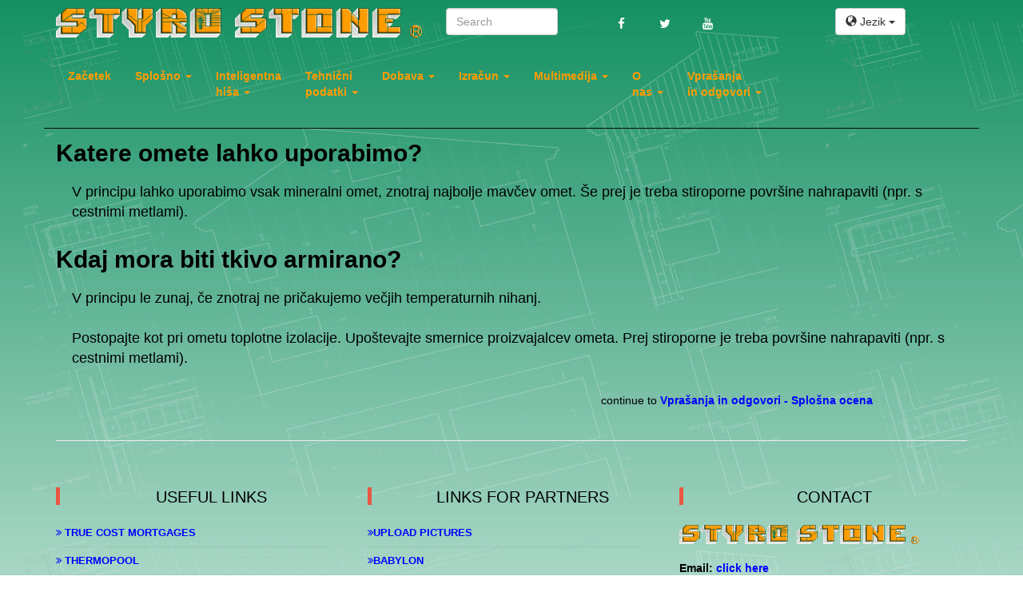

--- FILE ---
content_type: text/html; charset=UTF-8
request_url: https://si.styrostone.com/index.php?show=faqputz&idioma=slovenian
body_size: 6358
content:
<!DOCTYPE html><html lang="sl">
<head>
    <title></title>
    <meta charset="utf-8">
    <meta http-equiv="X-UA-Compatible" content="IE=edge">
    <meta name="viewport" content="width=device-width, initial-scale=1">
    <!-- The above 3  meta tags *must* come first in the head; any other head content must come *after* these tags -->
    <META HTTP-EQUIV="content-type" CONTENT="text/html; charset=UTF-8" >
    <META HTTP-EQUIV="language" CONTENT="sl" >
    <META HTTP-EQUIV="content-language" CONTENT="sl" >
    <META NAME="description" CONTENT="" >
    
    <META NAME="language" CONTENT="sl" >
    <META NAME="keywords" CONTENT="" >
    <meta name="custom.key" content="faqputz" >
    <meta NAME="robots" CONTENT="INDEX,FOLLOW" >
    <META NAME="rating" CONTENT="general" >
    <META NAME="audience" CONTENT="all" >
    <META NAME="revisit-after" CONTENT="1 week" >
    <META NAME="Author" CONTENT="Styro Stone" >
    <META NAME="copyright" CONTENT="IBS Intelligent Building Systems" >
    <META NAME="page-type" CONTENT="" >
    <META NAME="page-topic" CONTENT="" >
    <META NAME="DC.title" CONTENT="" >
    <META NAME="DC.description" CONTENT="" >
    <META NAME="DC.subject" CONTENT="" >
    <META NAME="DC.language" CONTENT="sl" >
    <LINK REL="schema.dc" HREF="http://purl.org/metadata/dublin_core_elements" >
    <meta name="google-site-verification" content="rKgXZLGrvFwD_7MYjlf1-YQyZyliqvZlJsVoWJERJKQ" >
<LINK REL="stylesheet" TYPE="text/css" HREF="https://cdn.styrostone.com/bootstrapcdn/bootstrap/3.4.1/css/bootstrap.min.css">
<LINK REL="stylesheet" TYPE="text/css" HREF="/css/font-awesome.min.css">      <LINK REL="stylesheet" TYPE="text/css" HREF="/css/all-munched-together.min.css">
    <script type="text/javascript" src="https://cdn.styrostone.com/ajax_googleapis_com/ajax/libs/jquery/3.5.1/jquery.min.js"></script>
<script type="text/javascript" src="https://cdn.styrostone.com/ajax_googleapis_com/ajax/libs/jqueryui/1.12.1/jquery-ui.min.js"></script>

    <script language="javascript">
        function machwin(bild,breit,hoch) {
            var newwin=window.open( bild ,'','scrollbars,width='+breit+',height='+hoch);
            newwin.focus()
        }
        function nuevaweb(link) {
            console.log("nueva web");
            let openstd=true;
            if(location.hostname.match(/styroporstein.eu$/)){
                if(link.match(/\.[a-z]+\/stysto/)) {
                    let rgx=/\.[a-z]+\/stysto\/(.+)/;
                    let matches=null;
                    if((matches=rgx.exec(link))!==null) {
                        let part=matches[1];
                        //run stysto on new server for styroporstein.eu
                        window.open('https://www.styroporstein.eu/stystocalc/'+part,'','scrollbars=yes,resizable=yes,toolbar=yes,menubar=yes');
                        openstd=false;
                    }
                }
            }
            if(openstd){
                window.open(link,'','scrollbars=yes,resizable=yes,toolbar=yes,menubar=yes');
            }
        }
        function fOpenerHref(vURL) {
            window.opener.parent.location.href=vURL;
            window.close();
        }
        function unfuzz(vObf){
            vObf.href=vObf.href.replace(/AT/,'@').replace(/DOT/,'.'); return true;
        }
    </script>
    <style type="text/css">
        table.padded td{
            padding: 4px;
        }
        footer::before{
            content: "";
            clear: both;
            display: table;
        }
        .hide-ifidioma-slovenian { display:none }
</style>

</head>
<body>
<div class="fixed-background"></div>


<!-- NAVBAR
================================================== -->

<!-- Fixed navbar -->
<div class="container">
    <nav id="header" class="navbar navbar-inverse navbar-fixed-top container">
        <div class="row hidden-xs hidden-sm" style="margin-top: 10px;background-color:transparent;">
            <div class="col-md-5">
                <a href="https://si.styrostone.com"><img alt="International" src="/bilder/logo/ststlogo.gif" class="img-responsive" style="max-height:45px;"></a>
            </div>
            <div class="col-md-2">
                <form class="form-inline" method="POST" action="/index.php?show=dosearch&idioma=slovenian">
                    <div class="form-group">
                        <input class="form-control" type=text name=search size=13 placeholder="Search">
                    </div>
                </form>
            </div>
            <div class="col-md-3">
                <ul class="social-network social-circle">
                                                <li><a href="https://www.facebook.com/StyroStone" class="icoFacebook" title="Facebook" rel="noopener"><i class="fa fa-facebook"></i></a></li>
                                                <li><a href="https://x.com/StyroStone" class="icoTwitter" title="Twitter" rel="noopener"><i class="fa fa-twitter"></i></a></li>
                    <li><a href="https://www.youtube.com/StyroStone" class="icoYoutube" title="Youtube" rel="noopener"><i class="fa fa-youtube"></i></a></li>
                </ul>
            </div>
            <div class="col-md-2">
                <div class="btn-group dropdown">
                    <button type="button" class="btn btn-default dropdown-toggle" data-toggle="dropdown">
                        <span class="glyphicon glyphicon-globe" aria-hidden="true"></span> Jezik <span class="caret"></span>
                    </button>
                    <ul class="dropdown-menu" style="right: 0; left: auto;" role="menu">
                        <li><a href="https://www.styrostone.de" rel="nofollow"><span class="lang-sm lang-lbl-full" lang="de"></span></a></li>
<li><a href="https://www.styrostone.at" rel="nofollow"><span class="lang-sm lang-lbl-full" lang="de-at"></span></a></li>
<li><a href="https://www.styrostone.co.uk" rel="nofollow"><span class="lang-sm lang-lbl-full" lang="en-gb"></span></a></li>
<li><a href="https://www.styrostone.es" rel="nofollow"><span class="lang-sm lang-lbl-full" lang="es"></span></a></li>
<li><a href="https://www.styrostone.fr" rel="nofollow"><span class="lang-sm lang-lbl-full" lang="fr"></span></a></li>
<li><a href="https://dk.styrostone.com" rel="nofollow"><span class="lang-sm lang-lbl-full" lang="da"></span></a></li>
<li><a href="https://www.styrostone.nl" rel="nofollow"><span class="lang-sm lang-lbl-full" lang="nl"></span></a></li>
<li><a href="https://cn.styrostone.com" rel="nofollow"><span class="lang-sm lang-lbl-full" lang="zh"></span></a></li>
<li><a href="https://pt.styrostone.com" rel="nofollow"><span class="lang-sm lang-lbl-full" lang="pt"></span></a></li>
<li><a href="https://it.styrostone.com" rel="nofollow"><span class="lang-sm lang-lbl-full" lang="it"></span></a></li>
<li><a href="https://ro.styrostone.com" rel="nofollow"><span class="lang-sm lang-lbl-full" lang="ro"></span></a></li>
<li><a href="https://si.styrostone.com" rel="nofollow"><span class="lang-sm lang-lbl-full" lang="sl"></span></a></li>                    </ul>
                </div>
            </div>
        </div>
        <div id="header-container" class="navbar-container">
            <div class="navbar-header">
                <button type="button" class="navbar-toggle collapsed" data-toggle="collapse" data-target="#navbar" aria-expanded="false" aria-controls="navbar" style="background-color: #ff9c00;">
                    <span class="sr-only">Toggle navigation</span>
                    <span class="icon-bar"></span>
                    <span class="icon-bar"></span>
                    <span class="icon-bar"></span>
                </button>
                <div class="navbar-brand visible-xs visible-sm" style="padding-left: 0px;">
                    <a href="https://www.styrostone.com"> <img id="logoimg" alt="International" src="/bilder/logo/ststlogo.gif" class="img-responsive" style="display:inline-block"> </a>
                    <div class="btn-group dropdown">
                        <button type="button" class="btn btn-default dropdown-toggle" data-toggle="dropdown">
                            <span class="lang-xs" lang=""></span> <span class="caret"></span>
                        </button>
                        <ul class="dropdown-menu" style="right: 0; left: auto;" role="menu">
                            <li><a href="https://www.styrostone.de" rel="nofollow"><span class="lang-sm lang-lbl-full" lang="de"></span></a></li>
<li><a href="https://www.styrostone.at" rel="nofollow"><span class="lang-sm lang-lbl-full" lang="de-at"></span></a></li>
<li><a href="https://www.styrostone.co.uk" rel="nofollow"><span class="lang-sm lang-lbl-full" lang="en-gb"></span></a></li>
<li><a href="https://www.styrostone.es" rel="nofollow"><span class="lang-sm lang-lbl-full" lang="es"></span></a></li>
<li><a href="https://www.styrostone.fr" rel="nofollow"><span class="lang-sm lang-lbl-full" lang="fr"></span></a></li>
<li><a href="https://dk.styrostone.com" rel="nofollow"><span class="lang-sm lang-lbl-full" lang="da"></span></a></li>
<li><a href="https://www.styrostone.nl" rel="nofollow"><span class="lang-sm lang-lbl-full" lang="nl"></span></a></li>
<li><a href="https://cn.styrostone.com" rel="nofollow"><span class="lang-sm lang-lbl-full" lang="zh"></span></a></li>
<li><a href="https://pt.styrostone.com" rel="nofollow"><span class="lang-sm lang-lbl-full" lang="pt"></span></a></li>
<li><a href="https://it.styrostone.com" rel="nofollow"><span class="lang-sm lang-lbl-full" lang="it"></span></a></li>
<li><a href="https://ro.styrostone.com" rel="nofollow"><span class="lang-sm lang-lbl-full" lang="ro"></span></a></li>
<li><a href="https://si.styrostone.com" rel="nofollow"><span class="lang-sm lang-lbl-full" lang="sl"></span></a></li>                        </ul>
                    </div>
                </div>
            </div>
                    <div id="navbar" class="collapse navbar-collapse">
            <ul class="nav navbar-nav">
                <li><a href="/index.php?show=home&idioma=slovenian">Začetek</a></li><li class="dropdown">
<a href="#" class="dropdown-toggle" data-toggle="dropdown" role="button" aria-haspopup="true" aria-expanded="false">Splošno <span class="caret"></span></a>
<ul class="dropdown-menu multilevel">
<li class="dropdown-submenu">
<a tabindex="-1" href="#" style="padding-right: 30px;">Styro Stone</a><ul class="dropdown-menu">
<li><a href="/index.php?show=theelements&idioma=slovenian">Seznam proizvodov</a></li><li><a href="/index.php?show=wissoekn&idioma=slovenian">Ekonomičnost</a></li><li><a href="/index.php?show=wissoekl&idioma=slovenian">Ekologija</a></li><li><a href="/index.php?show=wistqual&idioma=slovenian">Kvaliteta</a></li><li><a href="/index.php?show=dekorast&idioma=slovenian">5cm Raster</a></li><li><a href="/index.php?show=wisstau&idioma=slovenian">Rosišče</a></li><li><a href="/index.php?show=wissbeto&idioma=slovenian">Betoniranje</a></li><li><a href="/index.php?show=wissputz&idioma=slovenian">Omet in keramika</a></li><li class="dropdown-submenu">
<a tabindex="-1" href="#" style="padding-right: 30px;">Zatesnitev kleti</a><ul class="dropdown-menu">
<li><a href="/index.php?show=wisskell&idioma=slovenian">Tesnjenje</a></li><li><a href="/index.php?show=foliverl&idioma=slovenian">Navodila za delo</a></li></ul>
 </li>
<li><a href="/index.php?show=zulass&idioma=slovenian">Dovoljenja</a></li></ul>
 </li>
<li class="dropdown-submenu">
<a tabindex="-1" href="#" style="padding-right: 30px;">Stiropor EPS</a><ul class="dropdown-menu">
<li><a href="/index.php?show=wisseps&idioma=slovenian">Styropor/EPS/Hartschaum</a></li><li><a href="/index.php?show=wissneo&idioma=slovenian">Neopor</a></li><li><a href="/index.php?show=wissqual&idioma=slovenian">Kvaliteta</a></li><li><a href="/index.php?show=wissatmu&idioma=slovenian">Sposobnost dihanja</a></li><li><a href="/index.php?show=wissbran&idioma=slovenian">Preprečevanje požara</a></li><li><a href="javascript:nuevaweb('http://www.styropor-verpackungen.de/index_recycling.htm')">Recikliranje</a></li><li><a href="javascript:nuevaweb('http://www.ivh.de/idxspezial_bau.htm')">Druge lastnosti</a></li></ul>
 </li>
<li class="dropdown-submenu">
<a tabindex="-1" href="#" style="padding-right: 30px;">O betonu</a><ul class="dropdown-menu">
<li><a href="/index.php?show=wibeqebe&idioma=slovenian">Beton</a></li><li><a href="/index.php?show=wibeqesb&idioma=slovenian">Armirani beton</a></li><li><a href="/index.php?show=wibeqesf&idioma=slovenian">Stahlfaserbeton</a></li></ul>
 </li>
<li class="dropdown-submenu">
<a tabindex="-1" href="#" style="padding-right: 30px;">Plošče, streha itd.</a><ul class="dropdown-menu">
<li class="dropdown-submenu">
<a tabindex="-1" href="#" style="padding-right: 30px;">Plošča</a><ul class="dropdown-menu">
<li><a href="/index.php?show=deckallg&idioma=slovenian">Pregled</a></li><li><a href="/index.php?show=deckvtec&idioma=slovenian">V-Tec nosilni elementi</a></li><li><a href="/index.php?show=deckfuel&idioma=slovenian">Polnila iz stiropora</a></li><li><a href="/index.php?show=decktchn&idioma=slovenian">TehniÄni podatki</a></li><li><a href="/index.php?show=decklief&idioma=slovenian">Dobava elementov za ploÅ¡Äo</a></li><li><a href="/index.php?show=deckzul&idioma=slovenian">Dovoljenje</a></li></ul>
 </li>
<li class="dropdown-submenu">
<a tabindex="-1" href="#" style="padding-right: 30px;">Streha</a><ul class="dropdown-menu">
<li><a href="/index.php?show=dachallg&idioma=slovenian">Pregled</a></li><li><a href="/index.php?show=dachanl&idioma=slovenian">Navodila</a></li><li><a href="/index.php?show=dachbild&idioma=slovenian">Primeri</a></li></ul>
 </li>
<li><a href="/index.php?show=kellerhoehe&idioma=slovenian">ViÅ¡ina kleti = 2,50m</a></li></ul>
 </li>
<li class="dropdown-submenu">
<a tabindex="-1" href="#" style="padding-right: 30px;">Temelji</a><ul class="dropdown-menu">
<li><a href="/index.php?show=fundament&idioma=slovenian">Zaključni elementi plošče kot opaž za temelje</a></li><li><a href="/index.php?show=kriechkeller&idioma=slovenian">Izolirana talna plošča</a></li></ul>
 </li>
<li class="dropdown-submenu">
<a tabindex="-1" href="#" style="padding-right: 30px;">Bazeni/ribniki</a><ul class="dropdown-menu">
<li><a href="/index.php?show=pis_allg&idioma=slovenian">Splošno</a></li><li><a href="/index.php?show=pis_fol&idioma=slovenian">S folijo</a></li><li><a href="/index.php?show=pis_fli&idioma=slovenian">S keramiko</a></li><li><a href="/index.php?show=koi&idioma=slovenian">Slike Koi ribnikov</a></li></ul>
 </li>
<li><a href="/index.php?show=kw&idioma=slovenian">U-vrednost</a></li><li><a href="/index.php?show=wl&idioma=slovenian">Toplotna izolacija</a></li></ul>
 </li>
<li class="dropdown">
<a href="#" class="dropdown-toggle" data-toggle="dropdown" role="button" aria-haspopup="true" aria-expanded="false">Inteligentna 
hiša <span class="caret"></span></a>
<ul class="dropdown-menu multilevel">
<li><a href="javascript:nuevaweb('http://www.intelligent-house.com')">Kaj je inteligentna hiša?</a></li><li class="dropdown-submenu">
<a tabindex="-1" href="#" style="padding-right: 30px;">Arhitektura</a><ul class="dropdown-menu">
<li><a href="/index.php?show=dekorast&idioma=slovenian">5cm Raster</a></li><li><a href="/index.php?show=dekorund&idioma=slovenian">Okrogle stene</a></li><li><a href="/index.php?show=wissputz&idioma=slovenian">Ometi, keramika, tesnjenje</a></li></ul>
 </li>
<li class="dropdown-submenu">
<a tabindex="-1" href="#" style="padding-right: 30px;">Obstojnost</a><ul class="dropdown-menu">
<li><a href="/index.php?show=beststyr&idioma=slovenian">Obstojnost stiropora</a></li><li><a href="/index.php?show=bestbeto&idioma=slovenian">Obstojnost betona</a></li></ul>
 </li>
<li><a href="/index.php?show=3-liter-haus&idioma=slovenian">3-literska hiša, nizko energetska hiša</a></li><li><a href="/index.php?show=hoh&idioma=slovenian">Pasivna hiša</a></li><li><a href="/index.php?show=funkluft&idioma=slovenian">Zračenje</a></li></ul>
 </li>
<li class="dropdown">
<a href="#" class="dropdown-toggle" data-toggle="dropdown" role="button" aria-haspopup="true" aria-expanded="false">Tehnični 
podatki <span class="caret"></span></a>
<ul class="dropdown-menu multilevel">
<li><a href="/index.php?show=ausfuer&idioma=slovenian">Detajli izvedbe</a></li><li><a href="/index.php?show=musterstk&idioma=slovenian">Statični primer</a></li><li><a href="/index.php?show=9020eise&idioma=slovenian">Armirana konzola</a></li><li><a href="/index.php?show=kwert_d&idioma=slovenian">Izračun toplotne prevodnosti</a></li><li><a href="/index.php?show=kw&idioma=slovenian">U-vrednost</a></li><li><a href="/index.php?show=wl&idioma=slovenian">Toplotna izolacija</a></li><li><a href="/index.php?show=dashas&idioma=slovenian">Zaključek plošče/izravnava višine</a></li><li><a href="/index.php?show=stress&idioma=slovenian">Moč mostička</a></li></ul>
 </li>
<li class="dropdown">
<a href="#" class="dropdown-toggle" data-toggle="dropdown" role="button" aria-haspopup="true" aria-expanded="false">Dobava <span class="caret"></span></a>
<ul class="dropdown-menu multilevel">
<li><a href="/index.php?show=howget1&idioma=slovenian">Kje lahko dobimo Styro Stone?</a></li><li><a href="/index.php?show=howget2&idioma=slovenian">Vaš gradbenik nima izkušenj s Styro Stone?</a></li><li><a href="/index.php?show=howget3&idioma=slovenian">Vse lahko naredite sami</a></li><li><a href="/index.php?show=liefzeit&idioma=slovenian">Dobavni roki</a></li><li><a href="/index.php?show=lieffrac&idioma=slovenian">Prevozni stroški</a></li><li><a href="/index.php?show=liefmeng&idioma=slovenian">Količine</a></li><li><a href="/index.php?show=vlb_d&idioma=slovenian">Prodajni, dobavni </a></li></ul>
 </li>
<li class="dropdown">
<a href="#" class="dropdown-toggle" data-toggle="dropdown" role="button" aria-haspopup="true" aria-expanded="false">Izračun <span class="caret"></span></a>
<ul class="dropdown-menu multilevel">
<li><a href="/index.php?show=kw-kalk&idioma=slovenian">Izračun U-vrednosti</a></li><li><a href="javascript:nuevaweb('https://si.styrostone.com/stystocalc/index.php?sprache=slovenian')">Izračun potrebnega materiala in cene</a></li></ul>
 </li>
<li class="dropdown">
<a href="#" class="dropdown-toggle" data-toggle="dropdown" role="button" aria-haspopup="true" aria-expanded="false">Multimedija <span class="caret"></span></a>
<ul class="dropdown-menu multilevel">
<li><a href="/index.php?show=bauclips&idioma=slovenian">Video prikaz gradnje</a></li><li class="dropdown-submenu">
<a tabindex="-1" href="#" style="padding-right: 30px;">Fotografije</a><ul class="dropdown-menu">
<li><a href="/index.php?show=fotossi&idioma=slovenian">Slovenija</a></li><li><a href="/index.php?show=fotos&idioma=slovenian">Nemčija</a></li><li><a href="/index.php?show=fotosen&idioma=slovenian">Anglija</a></li><li><a href="/index.php?show=fotosfi&idioma=slovenian">Finska</a></li><li><a href="/index.php?show=fotosfr&idioma=slovenian">Francija</a></li><li><a href="/index.php?show=fotointer&idioma=slovenian">Druge države</a></li><li><a href="/index.php?show=fotoses&idioma=slovenian">Sredozemlje</a></li><li><a href="/index.php?show=fotoshalle&idioma=slovenian">Skladišče 140x40</a></li><li><a href="/index.php?show=fotopools&idioma=slovenian">Bazeni</a></li><li><a href="/index.php?show=fotospecbuild&idioma=slovenian">Posebnosti</a></li><li><a href="/index.php?show=fotorichtstuetz&idioma=slovenian">Podporni elementi</a></li></ul>
 </li>
<li><a href="/index.php?show=presse&idioma=slovenian">Press</a></li><li><a href="/index.php?show=neopor&idioma=slovenian">Hiša iz Neopora pri Dunaju</a></li></ul>
 </li>
<li class="dropdown">
<a href="#" class="dropdown-toggle" data-toggle="dropdown" role="button" aria-haspopup="true" aria-expanded="false">O 
nas <span class="caret"></span></a>
<ul class="dropdown-menu multilevel">
<li><a href="/index.php?show=wirheim&idioma=slovenian">Naslov</a></li></ul>
 </li>
<li class="dropdown">
<a href="#" class="dropdown-toggle" data-toggle="dropdown" role="button" aria-haspopup="true" aria-expanded="false">Vprašanja 
in odgovori <span class="caret"></span></a>
<ul class="dropdown-menu multilevel">
<li><a href="/index.php?show=faqamap&idioma=slovenian">Načrt</a></li><li><a href="/index.php?show=wissatmu&idioma=slovenian">Sposobnost dihanja</a></li><li><a href="/index.php?show=faqluft&idioma=slovenian">Zračenje</a></li><li><a href="/index.php?show=faqbeton&idioma=slovenian">Betoniranje</a></li><li><a href="/index.php?show=faqbetre&idioma=slovenian">Čvrstost</a></li><li><a href="/index.php?show=faqbio&idioma=slovenian">Biologija</a></li><li><a href="/index.php?show=faqiw&idioma=slovenian">Notranje stene iz Styro Stona</a></li><li><a href="/index.php?show=faqkost&idioma=slovenian">Stroški</a></li><li><a href="/index.php?show=faqpilot&idioma=slovenian">Vzorčna hiša</a></li><li><a href="/index.php?show=faqpass&idioma=slovenian">Pasivna hiša</a></li><li><a href="/index.php?show=faqputz&idioma=slovenian">Ometi</a></li><li><a href="/index.php?show=faqqual&idioma=slovenian">Splošna ocena</a></li><li><a href="/index.php?show=faqricht&idioma=slovenian">Podporni element</a></li><li><a href="/index.php?show=faqschal&idioma=slovenian">Protihrupna zaščita</a></li><li><a href="/index.php?show=faqstat&idioma=slovenian">Statika</a></li><li><a href="/index.php?show=faqsturm&idioma=slovenian">Potresna varnost</a></li><li><a href="/index.php?show=faqwb&idioma=slovenian">Toplotni mostovi</a></li><li><a href="/index.php?show=faqfest&idioma=slovenian">Pritrditev sten</a></li><li><a href="/index.php?show=faqwater&idioma=slovenian">Vodotesnost</a></li><li><a href="/index.php?show=faqzeit&idioma=slovenian">Čas</a></li></ul>
 </li>
            </ul>
        </div>
                </div>
    </nav>
</div>
<div class="container">
           
    <a name="a1"></a><H2>Katere omete lahko uporabimo?</H2><blockquote>  V principu lahko uporabimo vsak mineralni omet, znotraj najbolje mavčev omet. Še prej   je treba stiroporne površine nahrapaviti (npr. s cestnimi metlami).  </blockquote>    <a name="a2"></a><H2>Kdaj mora biti tkivo armirano?</H2><blockquote>  V principu le zunaj, če znotraj ne pričakujemo večjih temperaturnih nihanj.<br><br>    Postopajte kot pri ometu toplotne izolacije. Upoštevajte smernice proizvajalcev ometa.   Prej stiroporne je treba površine nahrapaviti (npr. s cestnimi metlami).  </blockquote>    
<div style="width:90%; text-align:right;"><br>continue to <a href="/index.php?show=faqqual&idioma=slovenian">  Vprašanja in odgovori - Splošna ocena</a>&nbsp;</div><br>     <hr>
<footer class="footer1">

<div class="row"><!-- row -->

                <div class="col-lg-4 col-md-4"><!-- widgets column left -->
                <ul class="list-unstyled clear-margins"><!-- widgets -->

                           <li class="widget-container widget_nav_menu"><!-- widgets list -->

                                <h1 class="title-widget">Useful Links</h1>

                                <ul>
                                    <li><a  href="http://www.true-cost-mortgages.com/" target="_blank"><i class="fa fa-angle-double-right"></i> True Cost Mortgages </a></li>
                                    <li><a  href="http://thermopool.com/en/" target="_blank"><i class="fa fa-angle-double-right"></i> Thermopool</a></li>
                                    <li><a  href="http://www.javeaestates.com/" target="_blank"><i class="fa fa-angle-double-right"></i>Properties in Javea (Spain) by Javea Estates</a></li>
                                </ul>
                          <div class="social-icons">
                                    <a href="https://www.facebook.com/StyroStone.co.uk" target="_blank"><i class="fa fa-facebook-square fa-3x social-fb" id="social"></i></a>
                                    <a href="https://youtube.com/StyroStone" target="_blank"><i class="fa fa-youtube-square fa-3x social-gp" id="social"></i></a>
                                    <a href="https://twitter.com/StyroStone" target="_blank"><i class="fa fa-twitter-square fa-3x social-tw" id="social"></i></a>

                          </div>
                     </li>

                        </ul>

                </div><!-- widgets column left end -->



                <div class="col-lg-4 col-md-4"><!-- widgets column left -->

                <ul class="list-unstyled clear-margins"><!-- widgets -->

                           <li class="widget-container widget_nav_menu"><!-- widgets list -->

                                <h1 class="title-widget">Links for Partners</h1>

                                <ul>
                                    <li><a  href="/protect/protect.php?show=picul&idioma=english"><i class="fa fa-angle-double-right"></i>Upload Pictures</a></li>
                                    <li><a  href="/protect/protect.php?show=howtobaby&idioma=english"><i class="fa fa-angle-double-right"></i>Babylon</a></li>
                                    <li><a  href="/protect/protect.php?show=f_example&idioma=english"><i class="fa fa-angle-double-right"></i>Examples</a></li>
                                    <li><a  href="/protect/protect.php?show=logosetc&idioma=english"><i class="fa fa-angle-double-right"></i>Colors</a></li>
                                </ul>

                     </li>

                        </ul>


                </div><!-- widgets column left end -->



                <div class="col-lg-4 col-md-4"><!-- widgets column left -->

                <ul class="list-unstyled clear-margins"><!-- widgets -->
                        
                        	<li class="widget-container widget_recent_news"><!-- widgets list -->
                    
                                <h1 class="title-widget">Contact </h1>
                                
                                <div class="footerp"> 
                                
                                 <img src="/bilder/logo/ststlogo.gif" border=0  width="300px"> <br>
                                   <br>
                                 <p><b>Email: </b> 
                                 
                                 <a href = "mailto:infoATstyrostoneDOTco.uk" onclick = "return unfuzz(this)">click here</a>

                                 <p><b>Telephone number: </b><br>
                                      029 22 55 0386 <br>

                                    </p>
                                    <br>
                                 </div>
                                
      
                    		</li>
                </ul>
                
                  
                </div><!-- widgets column left end -->

</div>
</footer>
<!--header-->

<div class="footer-bottom">

   <div class="container">

      <div class="row">

         <div class="col-xs-12 col-sm-6 col-md-6 col-lg-6">

            <div class="copyright">

               © 2026, Styro Stone, All rights reserved

            </div>

         </div>


      </div>


</div>
</div>    
    
            <!-- Piwik -->
        <script type="text/javascript">
            var pqCustomizer = function (data) {

                return data;
            };
            var _paq = _paq || [];
            _paq.push(["setExcludedQueryParams", ["idioma","loginkey"]]);
            _paq.push(["trackPageView"]);
            _paq.push(["enableLinkTracking"]);
                        (function () {
                var u = (("https:" == document.location.protocol) ? "https" : "http") + "://" + location.hostname +'/orient/';
                _paq.push(["setCustomRequestProcessing", pqCustomizer]);
                _paq.push(["setTrackerUrl", u + 'orient.php']);
                _paq.push(["setSiteId", "16"]);


                var d = document, g = d.createElement("script"), s = d.getElementsByTagName("script")[0];
                g.type = "text/javascript";
                g.defer = true;
                g.async = true;
                g.src = u + "js/orient.min.js";
                s.parentNode.insertBefore(g, s);
            })();
        </script>
        <!-- End Piwik Code -->
        </div>

<script src="https://cdn.styrostone.com/bootstrapcdn/bootstrap/3.4.1/js/bootstrap.min.js"></script>
<script src="/js/navbar.js"></script>
<script src="/js/slide.js"></script>
<script src="/js/ekko-lightbox.min.js"></script>
    <script type="text/javascript" src="/js/flot/excanvas.min.js"></script>
    <script type="text/javascript" src="/js/flot/jquery.flot.js"></script>
    <script type="text/javascript" src="https://cdn.styrostone.com/cdnjs_cloudflare_com/ajax/libs/1000hz-bootstrap-validator/0.11.9/validator.js"></script>
  <script type="text/javascript" src="/js/contact-form.js"></script>
  <script type="text/javascript" src="/js/file-upload.js"></script>
<script type="text/javascript" src="//www.google.com/recaptcha/api.js"></script>

<script type="text/javascript">
    function fZeigeText(vTxt){
        document.getElementById('vTextID').innerHTML=vTxt;
    }
    /* see slide.js */
    initCarousel();
    var embedMode=window.frameElement || (window.parent!==window.top);
    if(embedMode){
        $('#header').parent().hide();
        $('.footer1').hide();
        $('.footer-bottom').hide();
        $('.se-whatsapp').hide();
        $('body').css('padding-top','4px');
        $('.container').prepend('<h1>'+document.title+'</h1>');
    }
</script>

</body>
</html>



--- FILE ---
content_type: text/css
request_url: https://si.styrostone.com/css/all-munched-together.min.css
body_size: 6945
content:
/*!
 * (ecco) Lightbox for Bootstrap 3 by @ashleydw
 * https://github.com/ashleydw/lightbox
 *
 * License: https://github.com/ashleydw/lightbox/blob/master/LICENSE
 */.ekko-lightbox-container{position:relative}.ekko-lightbox-nav-overlay{position:absolute;top:0;left:0;z-index:100;width:100%;height:100%}.ekko-lightbox-nav-overlay a{z-index:100;display:block;width:49%;height:100%;font-size:30px;color:#fff;text-shadow:2px 2px 4px #000;opacity:0;filter:dropshadow(color=#000000, offx=2, offy=2);-webkit-transition:opacity .5s;-moz-transition:opacity .5s;-o-transition:opacity .5s;transition:opacity .5s}.ekko-lightbox-nav-overlay a:empty{width:49%}.ekko-lightbox a:hover{text-decoration:none;opacity:1}.ekko-lightbox .glyphicon-chevron-left{left:0;float:left;padding-left:15px;text-align:left}.ekko-lightbox .glyphicon-chevron-right{right:0;float:right;padding-right:15px;text-align:right}.ekko-lightbox .modal-footer{text-align:left}ul.social-network{list-style:none;display:inline;margin-left:0!important;padding:0}ul.social-network li{display:inline;margin:0 5px}.social-network a.icoRss:hover{background-color:#f56505}.social-network a.icoFacebook:hover{background-color:#3b5998}.social-network a.icoTwitter:hover{background-color:#3cf}.social-network a.icoGoogle:hover{background-color:#bd3518}.social-network a.icoVimeo:hover{background-color:#0590b8}.social-network a.icoLinkedin:hover{background-color:#007bb7}.social-network a.icoFacebook:hover i,.social-network a.icoGoogle:hover i,.social-network a.icoLinkedin:hover i,.social-network a.icoRss:hover i,.social-network a.icoTwitter:hover i,.social-network a.icoVimeo:hover i{color:#fff}.socialHoverClass,a.socialIcon:hover{color:#44bcdd}.social-circle li a{display:inline-block;position:relative;margin:0 auto 0 auto;-moz-border-radius:50%;-webkit-border-radius:50%;border-radius:50%;text-align:center;width:40px;height:40px;font-size:15px}.social-circle li i{margin:0;line-height:40px;text-align:center}.social-circle-mini li a{display:inline-block;position:relative;margin:0 auto 0 auto;-moz-border-radius:50%;-webkit-border-radius:50%;border-radius:50%;text-align:center;width:8px;height:8px;font-size:8px}.social-circle-mini li i{margin:0;line-height:8px;text-align:center}.social-circle li a:hover i,.triggeredHover{-moz-transform:rotate(360deg);-webkit-transform:rotate(360deg);-ms--transform:rotate(360deg);transform:rotate(360deg);-webkit-transition:all .2s;-moz-transition:all .2s;-o-transition:all .2s;-ms-transition:all .2s;transition:all .2s}.social-circle i{color:#fff;-webkit-transition:all .8s;-moz-transition:all .8s;-o-transition:all .8s;-ms-transition:all .8s;transition:all .8s}a{background-color:#d3d3d3}.se-whatsapp{margin-bottom:24px}.se-whatsapp .container{display:flex;flex-flow:row-reverse}.se-whatsapp .container button.btn{border-radius:14px}.se-whatsapp .container img.se-icon{height:20px;margin-right:4px;padding-right:4px}.se-whatsapp .container img.se-icon-mobile{height:24px;margin-right:4px;padding-right:4px}.se-whatsapp .container a{color:#fff}.lang-xs{background-position:0 -473px;min-width:14px;height:11px;min-height:11px;max-height:11px;background-repeat:no-repeat;display:inline-block;background-image:url(languages.webp)}.lang-sm{background-position:0 -1172px;min-width:22px;height:16px;min-height:16px;max-height:16px;background-repeat:no-repeat;display:inline-block;background-image:url(languages.webp)}.lang-lg{background-position:0 -2134px;min-width:30px;height:22px;min-height:22px;max-height:22px;background-repeat:no-repeat;display:inline-block;background-image:url(languages.webp)}.lang-xs[lang=ar]{background-position:0 0}.lang-xs[lang=be]{background-position:0 -11px}.lang-xs[lang=bg]{background-position:0 -22px}.lang-xs[lang=cs]{background-position:0 -33px}.lang-xs[lang=da]{background-position:0 -44px}.lang-xs[lang=de]{background-position:0 -55px}.lang-xs[lang=el]{background-position:0 -66px}.lang-xs[lang=en]{background-position:0 -77px}.lang-xs[lang=es]{background-position:0 -88px}.lang-xs[lang=et]{background-position:0 -99px}.lang-xs[lang=fi]{background-position:0 -110px}.lang-xs[lang=fr]{background-position:0 -121px}.lang-xs[lang=ga]{background-position:0 -132px}.lang-xs[lang=hi]{background-position:0 -143px}.lang-xs[lang=hr]{background-position:0 -154px}.lang-xs[lang=hu]{background-position:0 -165px}.lang-xs[lang=in]{background-position:0 -176px}.lang-xs[lang=is]{background-position:0 -187px}.lang-xs[lang=it]{background-position:0 -198px}.lang-xs[lang=iw]{background-position:0 -209px}.lang-xs[lang=ja]{background-position:0 -220px}.lang-xs[lang=ko]{background-position:0 -231px}.lang-xs[lang=lt]{background-position:0 -242px}.lang-xs[lang=lv]{background-position:0 -253px}.lang-xs[lang=mk]{background-position:0 -264px}.lang-xs[lang=ms]{background-position:0 -275px}.lang-xs[lang=mt]{background-position:0 -286px}.lang-xs[lang=nl]{background-position:0 -297px}.lang-xs[lang=no]{background-position:0 -308px}.lang-xs[lang=pl]{background-position:0 -319px}.lang-xs[lang=pt]{background-position:0 -330px}.lang-xs[lang=ro]{background-position:0 -341px}.lang-xs[lang=ru]{background-position:0 -352px}.lang-xs[lang=sk]{background-position:0 -363px}.lang-xs[lang=sl]{background-position:0 -374px}.lang-xs[lang=sq]{background-position:0 -385px}.lang-xs[lang=sr]{background-position:0 -396px}.lang-xs[lang=sv]{background-position:0 -407px}.lang-xs[lang=th]{background-position:0 -418px}.lang-xs[lang=tr]{background-position:0 -429px}.lang-xs[lang=uk]{background-position:0 -440px}.lang-xs[lang=vi]{background-position:0 -451px}.lang-xs[lang=zh]{background-position:0 -462px}.lang-sm[lang=ar]{background-position:0 -484px}.lang-sm[lang=be]{background-position:0 -500px}.lang-sm[lang=bg]{background-position:0 -516px}.lang-sm[lang=cs]{background-position:0 -532px}.lang-sm[lang=da]{background-position:0 -548px}.lang-sm[lang=de]{background-position:0 -564px}.lang-sm[lang=el]{background-position:0 -580px}.lang-sm[lang=en]{background-position:0 -596px}.lang-sm[lang=es]{background-position:0 -612px}.lang-sm[lang=et]{background-position:0 -628px}.lang-sm[lang=fi]{background-position:0 -644px}.lang-sm[lang=fr]{background-position:0 -660px}.lang-sm[lang=ga]{background-position:0 -676px}.lang-sm[lang=hi]{background-position:0 -692px}.lang-sm[lang=hr]{background-position:0 -708px}.lang-sm[lang=hu]{background-position:0 -724px}.lang-sm[lang=in]{background-position:0 -740px}.lang-sm[lang=is]{background-position:0 -756px}.lang-sm[lang=it]{background-position:0 -772px}.lang-sm[lang=iw]{background-position:0 -788px}.lang-sm[lang=ja]{background-position:0 -804px}.lang-sm[lang=ko]{background-position:0 -820px}.lang-sm[lang=lt]{background-position:0 -836px}.lang-sm[lang=lv]{background-position:0 -852px}.lang-sm[lang=mk]{background-position:0 -868px}.lang-sm[lang=ms]{background-position:0 -884px}.lang-sm[lang=mt]{background-position:0 -900px}.lang-sm[lang=nl]{background-position:0 -916px}.lang-sm[lang=no]{background-position:0 -932px}.lang-sm[lang=pl]{background-position:0 -948px}.lang-sm[lang=pt]{background-position:0 -964px}.lang-sm[lang=ro]{background-position:0 -980px}.lang-sm[lang=ru]{background-position:0 -996px}.lang-sm[lang=sk]{background-position:0 -1012px}.lang-sm[lang=sl]{background-position:0 -1028px}.lang-sm[lang=sq]{background-position:0 -1044px}.lang-sm[lang=sr]{background-position:0 -1060px}.lang-sm[lang=sv]{background-position:0 -1076px}.lang-sm[lang=th]{background-position:0 -1092px}.lang-sm[lang=tr]{background-position:0 -1108px}.lang-sm[lang=uk]{background-position:0 -1124px}.lang-sm[lang=vi]{background-position:0 -1140px}.lang-sm[lang=zh]{background-position:0 -1156px}.lang-lg[lang=ar]{background-position:0 -1188px}.lang-lg[lang=be]{background-position:0 -1210px}.lang-lg[lang=bg]{background-position:0 -1232px}.lang-lg[lang=cs]{background-position:0 -1254px}.lang-lg[lang=da]{background-position:0 -1276px}.lang-lg[lang=de]{background-position:0 -1298px}.lang-lg[lang=el]{background-position:0 -1320px}.lang-lg[lang=en]{background-position:0 -1342px}.lang-lg[lang=es]{background-position:0 -1364px}.lang-lg[lang=et]{background-position:0 -1386px}.lang-lg[lang=fi]{background-position:0 -1408px}.lang-lg[lang=fr]{background-position:0 -1430px}.lang-lg[lang=ga]{background-position:0 -1452px}.lang-lg[lang=hi]{background-position:0 -1474px}.lang-lg[lang=hr]{background-position:0 -1496px}.lang-lg[lang=hu]{background-position:0 -1518px}.lang-lg[lang=in]{background-position:0 -1540px}.lang-lg[lang=is]{background-position:0 -1562px}.lang-lg[lang=it]{background-position:0 -1584px}.lang-lg[lang=iw]{background-position:0 -1606px}.lang-lg[lang=ja]{background-position:0 -1628px}.lang-lg[lang=ko]{background-position:0 -1650px}.lang-lg[lang=lt]{background-position:0 -1672px}.lang-lg[lang=lv]{background-position:0 -1694px}.lang-lg[lang=mk]{background-position:0 -1716px}.lang-lg[lang=ms]{background-position:0 -1738px}.lang-lg[lang=mt]{background-position:0 -1760px}.lang-lg[lang=nl]{background-position:0 -1782px}.lang-lg[lang=no]{background-position:0 -1804px}.lang-lg[lang=pl]{background-position:0 -1826px}.lang-lg[lang=pt]{background-position:0 -1848px}.lang-lg[lang=ro]{background-position:0 -1870px}.lang-lg[lang=ru]{background-position:0 -1892px}.lang-lg[lang=sk]{background-position:0 -1914px}.lang-lg[lang=sl]{background-position:0 -1936px}.lang-lg[lang=sq]{background-position:0 -1958px}.lang-lg[lang=sr]{background-position:0 -1980px}.lang-lg[lang=sv]{background-position:0 -2002px}.lang-lg[lang=th]{background-position:0 -2024px}.lang-lg[lang=tr]{background-position:0 -2046px}.lang-lg[lang=uk]{background-position:0 -2068px}.lang-lg[lang=vi]{background-position:0 -2090px}.lang-lg[lang=zh]{background-position:0 -2112px}.lang-lbl-en:after,.lang-lbl-full:after,.lang-lbl:after{content:"Unknown language"}.lang-lbl[lang=ar]:after{content:"\000627\000644\000639\000631\000628\00064A\000629"}.lang-lbl[lang=be]:after{content:"\000411\000435\00043B\000430\000440\000443\000441\00043A\000456"}.lang-lbl[lang=bg]:after{content:"\000411\00044A\00043B\000433\000430\000440\000441\00043A\000438"}.lang-lbl[lang=cs]:after{content:"\00010Ce\000161tina"}.lang-lbl[lang=da]:after{content:"Dansk"}.lang-lbl[lang=de]:after{content:"Deutsch"}.lang-lbl[lang=el]:after{content:"\000395\0003BB\0003BB\0003B7\0003BD\0003B9\0003BA\0003AC"}.lang-lbl[lang=en]:after{content:"English"}.lang-lbl[lang=es]:after{content:"Espa\0000F1ol"}.lang-lbl[lang=et]:after{content:"Eesti"}.lang-lbl[lang=fi]:after{content:"Suomi"}.lang-lbl[lang=fr]:after{content:"Fran\0000E7ais"}.lang-lbl[lang=ga]:after{content:"Gaeilge"}.lang-lbl[lang=hi]:after{content:"\000939\00093F\000902\000926\000940"}.lang-lbl[lang=hr]:after{content:"Hrvatski"}.lang-lbl[lang=hu]:after{content:"Magyar"}.lang-lbl[lang=in]:after{content:"Bahasa\000020indonesia"}.lang-lbl[lang=is]:after{content:"\0000CDslenska"}.lang-lbl[lang=it]:after{content:"Italiano"}.lang-lbl[lang=iw]:after{content:"\0005E2\0005D1\0005E8\0005D9\0005EA"}.lang-lbl[lang=ja]:after{content:"\0065E5\00672C\008A9E"}.lang-lbl[lang=ko]:after{content:"\00D55C\00AD6D\00C5B4"}.lang-lbl[lang=lt]:after{content:"Lietuvi\000173"}.lang-lbl[lang=lv]:after{content:"Latvie\000161u"}.lang-lbl[lang=mk]:after{content:"\00041C\000430\00043A\000435\000434\00043E\00043D\000441\00043A\000438"}.lang-lbl[lang=ms]:after{content:"Bahasa\000020melayu"}.lang-lbl[lang=mt]:after{content:"Malti"}.lang-lbl[lang=nl]:after{content:"Nederlands"}.lang-lbl[lang=no]:after{content:"Norsk"}.lang-lbl[lang=pl]:after{content:"Polski"}.lang-lbl[lang=pt]:after{content:"Portugu\0000EAs"}.lang-lbl[lang=ro]:after{content:"Rom\0000E2n\000103"}.lang-lbl[lang=ru]:after{content:"\000420\000443\000441\000441\00043A\000438\000439"}.lang-lbl[lang=sk]:after{content:"Sloven\00010Dina"}.lang-lbl[lang=sl]:after{content:"Sloven\000161\00010Dina"}.lang-lbl[lang=sq]:after{content:"Shqipe"}.lang-lbl[lang=sr]:after{content:"\000421\000440\00043F\000441\00043A\000438"}.lang-lbl[lang=sv]:after{content:"Svenska"}.lang-lbl[lang=th]:after{content:"\000E44\000E17\000E22"}.lang-lbl[lang=tr]:after{content:"T\0000FCrk\0000E7e"}.lang-lbl[lang=uk]:after{content:"\000423\00043A\000440\000430\000457\00043D\000441\00044C\00043A\000430"}.lang-lbl[lang=vi]:after{content:"Ti\001EBFng\000020vi\001EC7t"}.lang-lbl[lang=zh]:after{content:"\004E2D\006587"}.lang-lbl-en[lang=ar]:after{content:"Arabic"}.lang-lbl-en[lang=be]:after{content:"Belarusian"}.lang-lbl-en[lang=bg]:after{content:"Bulgarian"}.lang-lbl-en[lang=cs]:after{content:"Czech"}.lang-lbl-en[lang=da]:after{content:"Danish"}.lang-lbl-en[lang=de]:after{content:"German"}.lang-lbl-en[lang=el]:after{content:"Greek"}.lang-lbl-en[lang=en]:after{content:"English"}.lang-lbl-en[lang=es]:after{content:"Spanish"}.lang-lbl-en[lang=et]:after{content:"Estonian"}.lang-lbl-en[lang=fi]:after{content:"Finnish"}.lang-lbl-en[lang=fr]:after{content:"French"}.lang-lbl-en[lang=ga]:after{content:"Irish"}.lang-lbl-en[lang=hi]:after{content:"Hindi"}.lang-lbl-en[lang=hr]:after{content:"Croatian"}.lang-lbl-en[lang=hu]:after{content:"Hungarian"}.lang-lbl-en[lang=in]:after{content:"Indonesian"}.lang-lbl-en[lang=is]:after{content:"Icelandic"}.lang-lbl-en[lang=it]:after{content:"Italian"}.lang-lbl-en[lang=iw]:after{content:"Hebrew"}.lang-lbl-en[lang=ja]:after{content:"Japanese"}.lang-lbl-en[lang=ko]:after{content:"Korean"}.lang-lbl-en[lang=lt]:after{content:"Lithuanian"}.lang-lbl-en[lang=lv]:after{content:"Latvian"}.lang-lbl-en[lang=mk]:after{content:"Macedonian"}.lang-lbl-en[lang=ms]:after{content:"Malay"}.lang-lbl-en[lang=mt]:after{content:"Maltese"}.lang-lbl-en[lang=nl]:after{content:"Dutch"}.lang-lbl-en[lang=no]:after{content:"Norwegian"}.lang-lbl-en[lang=pl]:after{content:"Polish"}.lang-lbl-en[lang=pt]:after{content:"Portuguese"}.lang-lbl-en[lang=ro]:after{content:"Romanian"}.lang-lbl-en[lang=ru]:after{content:"Russian"}.lang-lbl-en[lang=sk]:after{content:"Slovak"}.lang-lbl-en[lang=sl]:after{content:"Slovenian"}.lang-lbl-en[lang=sq]:after{content:"Albanian"}.lang-lbl-en[lang=sr]:after{content:"Serbian"}.lang-lbl-en[lang=sv]:after{content:"Swedish"}.lang-lbl-en[lang=th]:after{content:"Thai"}.lang-lbl-en[lang=tr]:after{content:"Turkish"}.lang-lbl-en[lang=uk]:after{content:"Ukrainian"}.lang-lbl-en[lang=vi]:after{content:"Vietnamese"}.lang-lbl-en[lang=zh]:after{content:"Chinese"}.lang-lbl-full[lang=ar]:after{content:"\000627\000644\000639\000631\000628\00064A\000629\0000A0/\0000A0Arabic"}.lang-lbl-full[lang=be]:after{content:"\000411\000435\00043B\000430\000440\000443\000441\00043A\000456\0000A0/\0000A0Belarusian"}.lang-lbl-full[lang=bg]:after{content:"\000411\00044A\00043B\000433\000430\000440\000441\00043A\000438\0000A0/\0000A0Bulgarian"}.lang-lbl-full[lang=cs]:after{content:"\00010Ce\000161tina\0000A0/\0000A0Czech"}.lang-lbl-full[lang=da]:after{content:"Dansk\0000A0/\0000A0Danish"}.lang-lbl-full[lang=de]:after{content:"Deutsch\0000A0/\0000A0German"}.lang-lbl-full[lang=el]:after{content:"\000395\0003BB\0003BB\0003B7\0003BD\0003B9\0003BA\0003AC\0000A0/\0000A0Greek"}.lang-lbl-full[lang=en]:after{content:"English\0000A0/\0000A0English"}.lang-lbl-full[lang=es]:after{content:"Espa\0000F1ol\0000A0/\0000A0Spanish"}.lang-lbl-full[lang=et]:after{content:"Eesti\0000A0/\0000A0Estonian"}.lang-lbl-full[lang=fi]:after{content:"Suomi\0000A0/\0000A0Finnish"}.lang-lbl-full[lang=fr]:after{content:"Fran\0000E7ais\0000A0/\0000A0French"}.lang-lbl-full[lang=ga]:after{content:"Gaeilge\0000A0/\0000A0Irish"}.lang-lbl-full[lang=hi]:after{content:"\000939\00093F\000902\000926\000940\0000A0/\0000A0Hindi"}.lang-lbl-full[lang=hr]:after{content:"Hrvatski\0000A0/\0000A0Croatian"}.lang-lbl-full[lang=hu]:after{content:"Magyar\0000A0/\0000A0Hungarian"}.lang-lbl-full[lang=in]:after{content:"Bahasa\000020indonesia\0000A0/\0000A0Indonesian"}.lang-lbl-full[lang=is]:after{content:"\0000CDslenska\0000A0/\0000A0Icelandic"}.lang-lbl-full[lang=it]:after{content:"Italiano\0000A0/\0000A0Italian"}.lang-lbl-full[lang=iw]:after{content:"\0005E2\0005D1\0005E8\0005D9\0005EA\0000A0/\0000A0Hebrew"}.lang-lbl-full[lang=ja]:after{content:"\0065E5\00672C\008A9E\0000A0/\0000A0Japanese"}.lang-lbl-full[lang=ko]:after{content:"\00D55C\00AD6D\00C5B4\0000A0/\0000A0Korean"}.lang-lbl-full[lang=lt]:after{content:"Lietuvi\000173\0000A0/\0000A0Lithuanian"}.lang-lbl-full[lang=lv]:after{content:"Latvie\000161u\0000A0/\0000A0Latvian"}.lang-lbl-full[lang=mk]:after{content:"\00041C\000430\00043A\000435\000434\00043E\00043D\000441\00043A\000438\0000A0/\0000A0Macedonian"}.lang-lbl-full[lang=ms]:after{content:"Bahasa\000020melayu\0000A0/\0000A0Malay"}.lang-lbl-full[lang=mt]:after{content:"Malti\0000A0/\0000A0Maltese"}.lang-lbl-full[lang=nl]:after{content:"Nederlands\0000A0/\0000A0Dutch"}.lang-lbl-full[lang=no]:after{content:"Norsk\0000A0/\0000A0Norwegian"}.lang-lbl-full[lang=pl]:after{content:"Polski\0000A0/\0000A0Polish"}.lang-lbl-full[lang=pt]:after{content:"Portugu\0000EAs\0000A0/\0000A0Portuguese"}.lang-lbl-full[lang=ro]:after{content:"Rom\0000E2n\000103\0000A0/\0000A0Romanian"}.lang-lbl-full[lang=ru]:after{content:"\000420\000443\000441\000441\00043A\000438\000439\0000A0/\0000A0Russian"}.lang-lbl-full[lang=sk]:after{content:"Sloven\00010Dina\0000A0/\0000A0Slovak"}.lang-lbl-full[lang=sl]:after{content:"Sloven\000161\00010Dina\0000A0/\0000A0Slovenian"}.lang-lbl-full[lang=sq]:after{content:"Shqipe\0000A0/\0000A0Albanian"}.lang-lbl-full[lang=sr]:after{content:"\000421\000440\00043F\000441\00043A\000438\0000A0/\0000A0Serbian"}.lang-lbl-full[lang=sv]:after{content:"Svenska\0000A0/\0000A0Swedish"}.lang-lbl-full[lang=th]:after{content:"\000E44\000E17\000E22\0000A0/\0000A0Thai"}.lang-lbl-full[lang=tr]:after{content:"T\0000FCrk\0000E7e\0000A0/\0000A0Turkish"}.lang-lbl-full[lang=uk]:after{content:"\000423\00043A\000440\000430\000457\00043D\000441\00044C\00043A\000430\0000A0/\0000A0Ukrainian"}.lang-lbl-full[lang=vi]:after{content:"Ti\001EBFng\000020vi\001EC7t\0000A0/\0000A0Vietnamese"}.lang-lbl-full[lang=zh]:after{content:"\004E2D\006587\0000A0/\0000A0Chinese"}.lang-lg:before,.lang-sm:before,.lang-xs:before{content:'\0000A0'}.lang-xs.lang-lbl,.lang-xs.lang-lbl-en,.lang-xs.lang-lbl-full{padding-left:16px}.lang-sm.lang-lbl,.lang-sm.lang-lbl-en,.lang-sm.lang-lbl-full{padding-left:24px}.lang-lg.lang-lbl,.lang-lg.lang-lbl-en,.lang-lg.lang-lbl-full{padding-left:32px}.lang-lg.lang-lbl-en:before,.lang-lg.lang-lbl-full:before,.lang-lg.lang-lbl:before,.lang-sm.lang-lbl-en:before,.lang-sm.lang-lbl-full:before,.lang-sm.lang-lbl:before,.lang-xs.lang-lbl-en:before,.lang-xs.lang-lbl-full:before,.lang-xs.lang-lbl:before{content:''}.lang-lg,.lang-lg:after{top:0;position:relative}.lang-sm{top:1px;position:relative}.lang-sm:after{top:-1px;position:relative}.lang-xs{top:4px;position:relative}.lang-xs:after{top:-4px;position:relative}.lead>.lang-lg{top:2px}.lead>.lang-lg:after{top:-2px}.lead>.lang-sm{top:6px}.lead>.lang-sm:after{top:-6px}.lead>.lang-xs{top:8px}.lead>.lang-xs:after{top:-8px}small>.lang-sm{top:-1px}small>.lang-sm:after{top:1px}small>.lang-xs{top:2px}small>.lang-xs:after{top:-2px}h1>.lang-lg{top:9px}h1>.lang-lg:after{top:-9px}h1>.lang-sm{top:12px}h1>.lang-sm:after{top:-12px}h1>.lang-xs{top:14px}h1>.lang-xs:after{top:-14px}h2>.lang-lg{top:5px}h2>.lang-lg:after{top:-5px}h2>.lang-sm{top:8px}h2>.lang-sm:after{top:-8px}h2>.lang-xs{top:10px}h2>.lang-xs:after{top:-10px}h3>.lang-lg{top:1px}h3>.lang-lg:after{top:-1px}h3>.lang-sm{top:5px}h3>.lang-sm:after{top:-5px}h3>.lang-xs{top:8px}h3>.lang-xs:after{top:-8px}h4>.lang-lg{top:-1px}h4>.lang-lg:after,h4>.lang-sm{top:1px}h4>.lang-sm:after{top:-1px}h4>.lang-xs{top:4px}h4>.lang-xs:after{top:-4px}h5>.lang-sm,h5>.lang-sm:after{top:0}h5>.lang-xs{top:2px}h5>.lang-xs:after{top:-2px}h6>.lang-sm,h6>.lang-sm:after{top:0}h6>.lang-xs{top:1px}h6>.lang-xs:after{top:-1px}.btn>.lang-sm{top:2px}.btn>.lang-sm:after{top:-2px}.btn>.lang-xs{top:4px}.btn>.lang-xs:after{top:-4px}.btn.btn-xs>.lang-sm,.btn.btn-xs>.lang-sm:after{top:0}.btn.btn-xs>.lang-xs{top:3px}.btn.btn-xs>.lang-xs:after{top:-3px}.btn.btn-sm>.lang-sm,.btn.btn-sm>.lang-sm:after{top:0}.btn.btn-sm>.lang-xs{top:3px}.btn.btn-sm>.lang-xs:after{top:-3px}.btn.btn-lg>.lang-lg{top:1px}.btn.btn-lg>.lang-lg:after{top:-1px}.btn.btn-lg>.lang-sm{top:3px}.btn.btn-lg>.lang-sm:after{top:-3px}.btn.btn-lg>.lang-xs{top:6px}.btn.btn-lg>.lang-xs:after{top:-6px}.lang-sm[lang=en-gb],.lang-sm[sub-lang=en-gb]{background-position:0 0;background-image:url(gb-sm.webp)}.lang-xs[lang=en-gb],.lang-xs[sub-lang=en-gb]{background-position:0 0;background-image:url(gb-xs.webp)}.lang-lbl[lang=en-gb]:after{content:"English"}.lang-lbl-full[lang=en-gb]:after{content:"English\0000A0/\0000A0English"}.lang-sm[lang=de-at],.lang-sm[sub-lang=de-at]{background-position:0 0;background-image:url(at-sm.webp)}.lang-xs[lang=de-at],.lang-xs[sub-lang=de-at]{background-position:0 0;background-image:url(at-xs.webp)}.lang-lbl[lang=de-at]:after{content:"German\0000A0(Austria)"}.lang-lbl-full[lang=de-at]:after{content:"Deutsch\0000A0(Österreich)"}.lang-dsk[lang=global]{background-position:0 0;width:24px;height:24px;background-image:url(iconmonstr-globe-5-24.webp)}.lang-sm[lang=global]{background-position:0 0;background-image:url(iconmonstr-globe-5-32.webp)}.lang-xs[lang=global]{background-position:0 0;background-image:url(iconmonstr-globe-5-24.webp)}.lang-lbl[lang=global]:after{content:"Global"}.lang-lbl-full[lang=global]:after{content:"Global\0000A0/\0000A0Global"}body,html{overflow-x:hidden}body{padding-top:155px}@media (max-width:991px){body{padding-top:95px}}footer{padding:30px 0}.navbar-brand{font-size:24px}.navbar-nav{background-color:transparent}.navbar-container{padding:20px 0 20px 0}.navbar.navbar-fixed-top.fixed-theme{background-color:#069b65;border-color:#080808;box-shadow:0 0 5px rgba(0,0,0,.8)}.navbar-brand.fixed-theme{font-size:18px}.navbar-container.fixed-theme{padding:0}.navbar-brand,.navbar-brand.fixed-theme,.navbar-container,.navbar-container.fixed-theme,.navbar.navbar-fixed-top.fixed-theme{transition:.8s;-webkit-transition:.8s}.navbar-inverse .navbar-collapse,.navbar-inverse .navbar-form{border-color:#101010;background-color:transparent}@media (max-width:991px){.navbar-inverse .navbar-collapse,.navbar-inverse .navbar-form{background-color:#fff}.navbar-inverse .navbar-nav>li>a{color:#000}}.navbar-inverse{background-color:#069b65;border-color:#080808}.navbar-inverse .navbar-nav>li>a{color:#ff9c00;background-color:transparent}.dropdown-submenu{position:relative}.dropdown-submenu>.dropdown-menu{top:0;left:100%;margin-top:-6px;margin-left:-1px;-webkit-border-radius:0 6px 6px 6px;-moz-border-radius:0 6px 6px;border-radius:0 6px 6px 6px}@media (min-width:991px){.dropdown-submenu:hover>.dropdown-menu{display:block}}.dropdown-submenu>a:after{display:block;content:" ";float:right;width:0;height:0;border-color:transparent;border-style:solid;border-width:5px 0 5px 5px;border-left-color:#ccc;margin-top:5px;margin-right:-10px}.dropdown-submenu:hover>a:after{border-left-color:#fff}.dropdown-submenu.pull-left{float:none}.dropdown-submenu.pull-left>.dropdown-menu{left:-100%;margin-left:10px;-webkit-border-radius:6px 0 6px 6px;-moz-border-radius:6px 0 6px 6px;border-radius:6px 0 6px 6px}body{padding-bottom:40px;color:#000}.navbar-wrapper{position:absolute;top:0;right:0;left:0;z-index:20}.navbar-wrapper>.container{padding-right:0;padding-left:0}.navbar-wrapper .navbar{padding-right:15px;padding-left:15px}.navbar-wrapper .navbar .container{width:auto}.carousel{margin-top:20px;margin-bottom:60px}.carousel-caption{z-index:10}.carousel .item{height:auto;background-color:transparent}.marketing .col-lg-4{margin-bottom:20px;text-align:center}.marketing h2{font-weight:400}.marketing .col-lg-4 p{margin-right:10px;margin-left:10px}.marketing>div:first-child>div{padding:10px;border:1px solid transparent;border-radius:4px;transition:.2s}.marketing>div:first-child>div:hover{margin-top:-10px;border:1px solid #c8c8c8;box-shadow:rgba(0,0,0,.1) 0 5px 5px 2px;background:rgba(200,200,200,.1);transition:.5s}.marketing>div:nth-child(2)>div{padding:10px;border:1px solid transparent;border-radius:4px;transition:.2s}.marketing>div:nth-child(2)>div:hover{margin-top:-10px;border:1px solid #c8c8c8;box-shadow:rgba(0,0,0,.1) 0 5px 5px 2px;background:rgba(200,200,200,.1);transition:.5s}.featurette-divider{margin:80px 0}.featurette-heading{font-weight:300;line-height:1;letter-spacing:-1px}@media (min-width:768px){.navbar-wrapper{margin-top:20px}.navbar-wrapper .container{padding-right:15px;padding-left:15px}.navbar-wrapper .navbar{padding-right:0;padding-left:0}.navbar-wrapper .navbar{border-radius:4px}.carousel-caption p{margin-bottom:20px;font-size:21px;line-height:1.4}.featurette-heading{font-size:50px}}@media (min-width:992px){.featurette-heading{margin-top:120px}}@media (max-width:414px){.carousel{margin-bottom:0}}@media (max-width:767px){h1.sy-smart-size{font-size:20px;padding-top:4px;padding-bottom:8px}p.sy-smart-size{display:block;min-height:54px}}@media (min-width:768px) and (max-width:991px){h1.sy-smart-size{font-size:32px;padding-top:4px;padding-bottom:8px}p.sy-smart-size{display:block;min-height:54px}.container .marketing{margin-top:1.5em}}.pricing-table .plan{margin-left:0;border-radius:5px;text-align:center;background-color:#f3f3f3;-moz-box-shadow:0 0 6px 2px #b0b2ab;-webkit-box-shadow:0 0 6px 2px #b0b2ab;box-shadow:0 0 6px 2px #b0b2ab}.plan:hover{background-color:#fff;-moz-box-shadow:0 0 12px 3px #b0b2ab;-webkit-box-shadow:0 0 12px 3px #b0b2ab;box-shadow:0 0 12px 3px #b0b2ab}.plan{padding:20px;margin-left:0;color:#ff;background-color:#5e5f59;-moz-border-radius:5px 5px 0 0;-webkit-border-radius:5px 5px 0 0;border-radius:5px 5px 0 0}.plan-name-bronze{padding:20px;color:#fff;background-color:#665d1e;-moz-border-radius:5px 5px 0 0;-webkit-border-radius:5px 5px 0 0;border-radius:5px 5px 0 0}.plan-name-silver{padding:20px;color:#fff;background-color:silver;-moz-border-radius:5px 5px 0 0;-webkit-border-radius:5px 5px 0 0;border-radius:5px 5px 0 0}.plan-name-gold{padding:20px;color:#fff;background-color:gold;-moz-border-radius:5px 5px 0 0;-webkit-border-radius:5px 5px 0 0;border-radius:5px 5px 0 0}.pricing-table-bronze{padding:20px;color:#fff;background-color:#f89406;-moz-border-radius:5px 5px 0 0;-webkit-border-radius:5px 5px 0 0;border-radius:5px 5px 0 0}.pricing-table .plan .plan-name span{font-size:20px}.pricing-table .plan ul{list-style:none;margin:0;-moz-border-radius:0 0 5px 5px;-webkit-border-radius:0 0 5px 5px;border-radius:0 0 5px 5px}.pricing-table .plan ul li.plan-feature{padding:15px 10px;border-top:1px solid #c5c8c0;margin-right:35px}.pricing-three-column{margin:0 auto;width:80%}.pricing-variable-height .plan{float:none;margin-left:2%;vertical-align:bottom;display:inline-block;zoom:1}.plan-mouseover .plan-name{background-color:#4e9a06!important}.btn-plan-select{padding:8px 25px;font-size:18px}/*!
 * IE10 viewport hack for Surface/desktop Windows 8 bug
 * Copyright 2014-2015 Twitter, Inc.
 * Licensed under MIT (https://github.com/twbs/bootstrap/blob/master/LICENSE)
 */@-ms-viewport{width:device-width}@-o-viewport{width:device-width}@viewport{width:device-width}.footer1{background:0 0;padding-top:40px;padding-right:0;padding-bottom:20px;padding-left:0}.title-widget{color:#000;font-size:20px;font-weight:300;line-height:1;position:relative;text-transform:uppercase;font-family:'Fjalla One',sans-serif;margin-top:0;margin-right:0;margin-bottom:25px;margin-left:0;padding-left:28px}.title-widget::before{background-color:#ea5644;content:"";height:22px;left:0;position:absolute;top:-2px;width:5px}.widget_nav_menu ul{list-style:outside none none;padding-left:0}.widget_archive ul li{background-color:rgba(0,0,0,.3);content:"";height:3px;left:0;position:absolute;top:7px;width:3px}.widget_nav_menu ul li{font-size:13px;font-weight:700;line-height:20px;position:relative;text-transform:uppercase;border-bottom:1px solid rgba(0,0,0,.05);margin-bottom:7px;padding-bottom:7px;width:95%}.title-median{color:#636363;font-size:20px;line-height:20px;margin:0 0 15px;text-transform:uppercase;font-family:'Fjalla One',sans-serif}.footerp p{font-family:Gudea,sans-serif}#social:hover{-webkit-transform:scale(1.1);-moz-transform:scale(1.1);-o-transform:scale(1.1)}#social{-webkit-transform:scale(.8);-moz-transform:scale(.8);-o-transform:scale(.8);-webkit-transition-duration:.5s;-moz-transition-duration:.5s;-o-transition-duration:.5s}.social-fb:hover{color:#3b5998}.social-tw:hover{color:#4099ff}.social-gp:hover{color:#d34836}.social-em:hover{color:#f39c12}.nomargin{margin:0;padding:0}.footer-bottom{background-color:#15224f;min-height:30px;width:100%}.copyright{color:#fff;line-height:30px;min-height:30px;padding:7px 0}.design{color:#fff;line-height:30px;min-height:30px;padding:7px 0;text-align:right}.design a{color:#fff}BODY{background-image:url(/images/plano.webp),url(/images/green_dunkel_hell_55-1200.jpg);background-attachment:fixed;background-repeat:repeat}@media (hover:none){BODY{background-image:url(/images/plano.webp),url(/images/green_dunkel_hell_55.jpg);background-attachment:local}}A:link{font-weight:700;color:#00f;background-color:transparent}A:visited{text-decoration:bolder;color:#00f;background-color:transparent}A:active{text-decoration:bolder;color:#ff9c00;background-color:transparent}A:hover{text-decoration:bolder;color:#ff9c00;background-color:transparent}A.foto:link{text-decoration:none;color:#00f;font-size:14px;background-color:transparent}A.foto:visited{text-decoration:none;color:#fff;font-size:14px;background-color:transparent}A.foto:active{text-decoration:none;color:#fff;font-size:14px;background-color:transparent}A.foto:hover{text-decoration:none;color:#fff;font-size:14px;background-color:transparent}TABLE{padding:0;margin:0;border-spacing:0}TABLE.info{padding:0;margin:10px}TD.h1{background-color:#069b65;text-align:center;font-weight:700;color:#fff}TD.cmstop{padding:0;margin:0;background-color:#069b65;text-align:center;font-weight:700;color:#fff;border-width:2px;border-color:#069b65;border-style:solid;border-spacing:0}H1{padding:0;margin:0;font-weight:700;color:#ff9c00;text-align:center}H1.cmstop{font-weight:700;color:#ff9c00;background-color:transparent;text-align:center;margin:0;border-width:0;border-color:#ff9c00;border-style:solid}H2.cmstop{font-weight:700;color:#ff9c00;background-color:transparent;text-align:center;margin:0;border-width:0;border-color:#ff9c00;border-style:solid}H1.menulink{font-size:14px;font-weight:700;color:#ff9c00;background-color:transparent;text-align:center;margin:0;border-width:0;border-color:#ff9c00;border-style:solid}H2{font-weight:700;color:#000;border-spacing:0}H3{font-weight:700;color:#000}TD.namebox{background-color:#ff9c00;text-align:center;font-size:18px;font-weight:700;color:#fff}TD.untername{background-color:#ff9c00;text-align:center;font-size:14px;font-weight:700;color:#000}TD.texto{padding:0;margin:5px;text-align:justify;font-size:12px;font-weight:400;color:#000;border-width:2px;border-color:#ff9c00;border-style:solid;border-spacing:0}TD.reqcolor{background-color:red;text-align:justify;font-size:12px;font-weight:400;color:#000;border-width:2px;border-color:#069b65;border-style:solid;border-spacing:0}TD.nummer{background-color:#ff9c00;text-align:right;font-size:12px;font-weight:400;color:#000}TD.menu{background-color:#ff9c00;text-align:justify;vertical-align:top;font-size:12px}A.files:link{text-decoration:none;color:#00f;font-size:10px}A.files:visited{text-decoration:none;color:#fff;font-size:10px}A.files:active{text-decoration:none;color:#fff;font-size:10px}A.files:hover{text-decoration:underline;color:#fff;background:#069b65;font-size:10px}IMG.styropic{border-color:#fff}TR.bg_gelb{background-color:transparent;padding:0;margin:0}.picboxhead{background-color:#ff9c00;text-align:center;text-decoration:underline;font-weight:500;color:#000;font-size:18px;border-color:#ff9c00;border-style:solid;border-spacing:0;padding:0;margin:0}TD.fotobox{background-color:transparent;text-align:center;vertical-align:middle;font-size:10px;width:27%;border-color:#ff9c00;border-style:solid;border-spacing:0;padding:0;margin:0}TD.text-el{padding-left:4px;padding-right:4px;padding-top:0;padding-bottom:0;background-color:transparent;text-align:left;font-size:14px;color:#000;border-color:#ff9c00;border-style:solid;border-spacing:0;margin:0}LI{text-align:left}.tdcenter{text-align:center}.kw-kalk2-table td.tdcenter{text-align:center}.kw-kalk2-table td{padding-left:2px;padding-right:2px}@media (max-width:799px){.kw-kalk2-table{width:auto}.kw-kalk2-table td input{width:40px}}#placeholder{width:600px}@media only screen and (max-width:399px){#placeholder{width:300px}}@media only screen and (min-width:400px) and (max-width:600px){#placeholder{width:380px}}.side-dm-marg{margin-top:40px;margin-bottom:30px}@media only screen and (max-width:414px){.side-dm-marg{margin-top:4px;margin-bottom:0}}blockquote{border-left:5px;margin:0}.centerBlock{display:table;margin:auto}.img-hover img{-webkit-transition:all .3s ease;-moz-transition:all .3s ease;-o-transition:all .3s ease;-ms-transition:all .3s ease;transition:all .3s ease}.img-hover img:hover{-webkit-backface-visibility:hidden;backface-visibility:hidden;-webkit-transform:translateZ(0) scale(1.2);-moz-transform:scale(1.2);-ms-transform:scale(1.2);-o-transform:translatZ(0) scale(1.2);transform:translatZ(0) scale(1.2)}.grayscale{-webkit-filter:brightness(1.1) grayscale(100%) contrast(90%);-moz-filter:brightness(1.1) grayscale(100%) contrast(90%);filter:brightness(1.1) grayscale(100%)}.div-margin{margin-top:20px;margin-bottom:20px}.container{background-color:transparent}@media (min-width:991px){.dropdown-toggle{white-space:pre-line}}.btn-group>.btn:first-child{margin-left:0;white-space:normal}@media (max-width:991px){.navbar-header{float:none}.navbar-left,.navbar-right{float:none!important}.navbar-toggle{display:block}.navbar-collapse{border-top:1px solid transparent;box-shadow:inset 0 1px 0 rgba(255,255,255,.1)}.navbar-fixed-top{top:0;border-width:0 0 1px}.navbar-collapse.collapse{display:none!important}.navbar-nav{float:none!important;margin-top:7.5px}.navbar-nav>li{float:none}.navbar-nav>li>a{padding-top:10px;padding-bottom:10px}.collapse.in{display:block!important}}.navbar-inverse .navbar-nav>li>a:focus,.navbar-inverse .navbar-nav>li>a:hover{color:#000;background-color:#ff9c00}.hide-bullets{list-style:none;margin-left:-40px;margin-top:20px}@media (min-width:992px){.modal-dialog{width:900px;margin:30px auto}}.carousel-control.left{background-image:none}.carousel-control.right{background-image:none}.navbar-toggle{margin-top:15px;margin-right:0}@media (max-width:540px){#logoimg{max-height:14px}}@media (min-width:541px){#logoimg{max-height:30px}}@media (max-width:330px){#logoimg{max-height:10px}}.hometable td,.hometable th{padding:2px}table.hometable{margin:4px;border-collapse:unset}.stripetable td,.stripetable th{padding:2px;font-weight:400;vertical-align:top;border-collapse:separate}table.stripetable{margin:4px;border-spacing:8px;border-collapse:separate}@media (max-width:767px){.navbar-nav .open .dropdown-menu{background-color:#fff}.navbar-inverse .navbar-nav .open .dropdown-menu>li>a{color:#000}}

--- FILE ---
content_type: application/javascript
request_url: https://si.styrostone.com/js/file-upload.js
body_size: 387
content:
$(function() {

  // We can attach the `fileselect` event to all file inputs on the page
  $(document).on('change', ':file', function() {
    var input = $(this),
        numFiles = input.get(0).files ? input.get(0).files.length : 1,
        label = input.val().replace(/\\/g, '/').replace(/.*\//, '');
    input.trigger('fileselect', [numFiles, label]);
  });

  // We can watch for our custom `fileselect` event like this
  $(document).ready( function() {
      $(':file').on('fileselect', function(event, numFiles, label) {

          var input = $(this).parents('.input-group').find(':text'),
              log = numFiles > 1 ? numFiles + ' files selected' : label;

          if( input.length ) {
              input.val(log);
          } else {
              if( log ) alert(log);
          }

      });
  });
  
});

--- FILE ---
content_type: application/javascript
request_url: https://si.styrostone.com/js/slide.js
body_size: 480
content:
function initCarousel(){
    var myCarousel$=$('#myCarousel');
    myCarousel$.carousel({
        interval: 5000
    });

    $('#carousel-text').html($('#slide-content-0').html());

    //Handles the carousel thumbnails
    $('[id^=carousel-selector-]').click( function(){
        var pid = this.id.substr(this.id.lastIndexOf("-") + 1);
        var id = parseInt(pid);
        $('#myCarousel').carousel(id);
    });


    // When the carousel slides, auto update the text
    myCarousel$.on('slid.bs.carousel', function (e) {
        var ia$= $('.item.active');
        var img$=ia$.find('img');
        var xsrc=img$.attr('data-loaded');
        if(xsrc==null || xsrc === '0') {
            xsrc=img$.attr('data-src');
            img$.attr('src',xsrc);
            img$.attr('data-loaded','1');
        }
        var id = ia$.data('slide-number');
        $('#carousel-text').html($('#slide-content-'+id).html());
    });

    $(document).on('click', '[data-toggle="lightbox"]', function(event) {
        event.preventDefault();
        $(this).ekkoLightbox();
    });
}


--- FILE ---
content_type: application/javascript
request_url: https://si.styrostone.com/js/contact-form.js
body_size: 1766
content:
(function (window) {
  //using regular expressions, validate email
  //https://github.com/jonmbake/bootstrap3-contact-form
  var contactFormUtils = window.contactFormUtils = {
    isValidEmail: function (email) {
      var regex = /^([a-zA-Z0-9_.+-])+\@(([a-zA-Z0-9-])+\.)+([a-zA-Z0-9]{2,4})+$/;
      return regex.test(email);
    },
    //if no form errors, remove or hide error messages
    clearErrors: function () {
      $('#emailAlert').remove();
      $('#feedbackForm .help-block').hide();
      $('#feedbackForm .form-group').removeClass('has-error');
    },
    //upon form clear remove the checked class and replace with unchecked class. Also reset Google ReCaptcha
    clearForm: function () {
      $('#feedbackForm .glyphicon').removeClass('glyphicon-check').addClass('glyphicon-unchecked').css({color: ''});
      $('#feedbackForm input[type!=hidden],textarea').val("");
      grecaptcha.reset();
    },
    //when error, show error messages and track that error exists
    addError: function ($input) {
      var parentFormGroup = $input.parents('.form-group');
      parentFormGroup.children('.help-block').show();
      parentFormGroup.addClass('has-error');
    },
    addAjaxMessage: function(msg, isError) {
      var feedbackEle=$("#feedbackSubmit");
      feedbackEle.after('<div id="emailAlert" class="alert alert-' + (isError ? 'danger' : 'success') + '" style="margin-top: 5px;">' + $('<div/>').text(msg).html() + '</div>');
      if(feedbackEle.scrollIntoView){
         feedbackEle.scrollIntoView();
      }
    },
    resetCaptcha:function(){
        grecaptcha.reset(); //else the recaptcha will not work
    }
  };

  $(document).ready(function() {

    if(location.search && /[&?]simulate=(1|true)/.test(location.search)){
      try{
        //do not destroy productive code
        //ad sumilation flag so no mail is send
        $('#feedbackForm').append("<input type='hidden' name='simulate' value='1'>")
      }catch{}//do not destroy producive code so catchall
    }

    if ($("#phone").intlTelInput) {
      $("#phone").intlTelInput({validationScript: "assets/vender/intl-tel-input/js/isValidNumber.js"});
      $(".intl-tel-input.inside").css('width', '100%');
    }

    $("#feedbackSubmit").click(function() {
      var $btn = $(this);
      $btn.button('loading');
      contactFormUtils.clearErrors();

      //do a little client-side validation -- check that each field has a value and e-mail field is in proper format
      //use bootstrap validator (https://github.com/1000hz/bootstrap-validator) if provided, otherwise a bit of custom validation
      var $form = $("#feedbackForm"),
        hasErrors = false;
      if ($form.validator) {
        hasErrors =  $form.validator('validate').hasErrors;
      } else {
        $('#feedbackForm input,#feedbackForm textarea').not('.optional').each(function() {
          var $this = $(this);
          if (($this.is(':checkbox') && !$this.is(':checked')) || !$this.val()) {
            hasErrors = true;
            contactFormUtils.addError($(this));
          }
        });
        var $email = $('#email');
        if (!contactFormUtils.isValidEmail($email.val())) {
          hasErrors = true;
          contactFormUtils.addError($email);
        }
        var $phone = $('#phone');
        if ($phone.val() && $phone.intlTelInput && !$phone.intlTelInput("isValidNumber")) {
          hasErrors = true;
          contactFormUtils.addError($phone.parent());
        }
      }
      //if there are any errors return without sending e-mail
      if (hasErrors) {
        $btn.button('reset');
        return false;
      }
      //send the feedback e-mail
      $.ajax({
         type: "POST",
         url: "library/sendmail.php",
         data: new FormData($form[0]),
         cache: false,
         contentType: false,
         processData: false,
         success: function (data) {
             contactFormUtils.addAjaxMessage(data.message, false);
             contactFormUtils.clearForm();
         },
         error: function (response) {
             if(response && response.responseJSON && response.responseJSON.message) {
               contactFormUtils.addAjaxMessage(response.responseJSON.message, true);
             }else {
               contactFormUtils.addAjaxMessage("Unknown error", true);
             }
             contactFormUtils.resetCaptcha();
         },
         complete: function () {
             $btn.button('reset');
         }
      });
      return false;
    });
    $('#feedbackForm input, #feedbackForm textarea').change(function () {
      var checkBox = $(this).siblings('span.input-group-addon').children('.glyphicon');
      if ($(this).val()) {
        checkBox.removeClass('glyphicon-unchecked').addClass('glyphicon-check').css({color: 'green'});
      } else {
        checkBox.removeClass('glyphicon-check').addClass('glyphicon-unchecked').css({color: ''});
      }
    });
  });
})(window);
